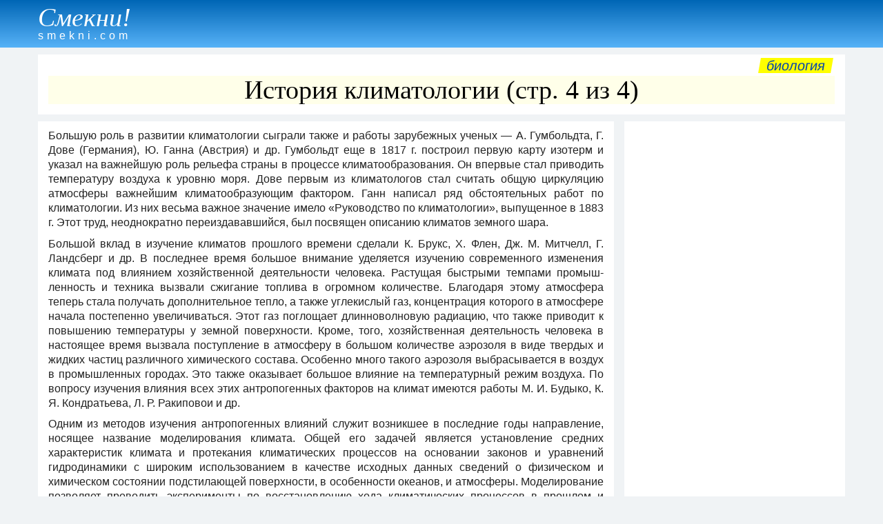

--- FILE ---
content_type: text/html
request_url: https://smekni.com/a/7902-4/istoriya-klimatologii-4/
body_size: 16016
content:
<!DOCTYPE html><html lang="ru"> <head><!-- Global site tag (gtag.js) - Google Analytics --><script async src="https://www.googletagmanager.com/gtag/js?id=UA-172160939-1"></script><script>window.dataLayer = window.dataLayer || [];function gtag(){dataLayer.push(arguments);} gtag("js", new Date()); gtag("config", "UA-172160939-1");</script><meta charset="UTF-8"> <meta name="viewport" content="width=device-width, initial-scale=1"/> <title>История климатологии (стр. 4 из 4)</title> <meta name="description" content="Развитие климатологии. Климатология древнего мира, средних веков. Климатология в России. Организация метеорологических учреждений. Климатология XX века. Программа исследования глобальных атмосферных процессов, и уникальных экспериментов. Стр. 4."> <link rel="canonical" href="https://smekni.com/a/7902-4/istoriya-klimatologii-4/" /> <style>body,div,h1,h2,h3,h4,h5,h6,li,ol,p,ul{padding:0;margin:0;line-height:1}h1,h2,h3,h4{line-height:1.1}body{font-family:Arial,Helvetica,"Arial Unicode MS",sans-serif;background-color:#f0f3f5;color:#222;font-size:16px;line-height:1.25}.header{margin-bottom:10px;padding:4px 0 1px;color:#fff;background-image:linear-gradient(#0066b5,#57b2f8)}.footer{padding:15px 0;background-color:#b8dbf8;text-align:right}.attn1{display:block;float:right;margin:-5px 4px 4px 4px;padding:1px 10px;font-size:20px;text-transform:lowercase;background-color:#ff0;transform:skewX(-10deg)}.small{font-size:14px}a{text-decoration:none;color:#0645ad}a:hover{text-decoration:underline}.clear{clear:both}.xscroll{overflow-x:auto;width:auto;white-space:nowrap;padding-bottom:7px;margin-bottom:10px}.sticky{position:-webkit-sticky;position:sticky;top:0}.left{float:left}.center{text-align:center}h1{font-family:"Arial Narrow";font-size:38px;font-weight:100;background-color:#ffffe9;color:#000;margin-bottom:5px;text-align:center}h2{font-size:24px;padding:6px 0 4px}h3{font-size:15px;padding:4px 0 2px}p{line-height:1.35;padding-bottom:.6em}ol,ul{margin-left:2em}li{margin-bottom:.5em}.article{text-align:justify}.infotext h1{font-size:20px;padding:2px 0;background-color:#fff}.infotext h2{font-size:18px}.infotext h3{font-size:17px}.wrapper{max-width:1200px;margin:auto;padding:0 15px}#ad3{text-align:center;margin:5px 0 6px;}*{box-sizing:border-box}.gridA>*{min-width:0;min-height:0}.sec0{grid-area:sec0}.sec1{grid-area:sec1}.sec2{grid-area:sec2}.sec3{grid-area:sec3}.sec4{grid-area:sec4;}.sec1,.sec2,.sec3,.sec4{padding:10px 15px;background-color:#fff}.gridA{display:grid;grid-template-areas:"sec1" "sec2" "sec3" "sec4";grid-column-gap:15px;grid-row-gap:10px}@media only screen and (min-width:1060px){.sec4{display:block;}#ad3{margin-top:-2px;}.gridA{grid-template-columns:1fr 320px;grid-template-rows:repeat(4,minmax(0,max-content)) 1fr;grid-template-areas:"sec1 sec1" "sec2 sec4" "sec3 sec4"}}.pagenav{margin:-5px 0 10px;text-align:center;font-size:18px}.pagenav p{display:inline-block;margin:0 16px;font-size:24px}.pagenav span{font-size:19px}.pnav1{display:inline-block;margin-right:10px;text-align:center;width:42px;height:42px;border-radius:21px}.pnav2{display:inline-block;margin-left:15px;margin-right:15px;margin-bottom:10px}.pnav1 span,.pnav2 span{position:relative;top:11px}.bkgd1{background-color:#fff}.bkgd2{background-color:#ffecb3}a:hover .pnav1{background:#f2f2f2}.inlbl{display:inline-block}.nextbtn{margin:10px 15px 2px;width:200px;text-align:center;padding:8px;color:#0000ed;border:1px solid #0000ed;border-radius:3px}a:hover .nextbtn{color:#fff;background:#0000ed}.img-a{float:left; margin:4px 15px 7px 0; max-width:100%;}a .name {display: inline-block;margin:2px 0 8px;color: #fff;}a:hover .name {font-weight: bold;}.name1 {font-family: Garamond, serif;font-size: 38px;font-style: italic;}.name2 {padding-top: 0px;letter-spacing: 5px;}</style> <script data-ad-client="ca-pub-4330891925037093" async src="https://pagead2.googlesyndication.com/pagead/js/adsbygoogle.js"></script></head><body> <div class="header"><div class="wrapper"><a href="../../../"><div class="name"><div class="name1">Смекни!</div><div class="name2">smekni.com</div></div></a></div></div> <div id="adTop"></div> <div class="wrapper"><div class="gridA"> <div class="sec1"><div class="attn1"><a href="../../../s/biologiya/">Биология</a></div><div class="clear"></div><h1>История климатологии (стр. 4 из 4)</h1></div> <div class="sec2"><div class="article"><div class="infotext"><p>Большую роль в развитии климатологии сыграли также и работы зарубежных ученых — А. Гумбольдта, Г. Дове (Герма­ния), Ю. Ганна (Австрия) и др. Гумбольдт еще в 1817 г. по­строил первую карту изотерм и указал на важнейшую роль рельефа страны в процессе климатообразования. Он впервые стал приводить температуру воздуха к уровню моря. Дове первым из климатологов стал считать общую циркуляцию атмосферы важнейшим климатообразующим фактором. Ганн написал ряд обстоятельных работ по климатологии. Из них весьма важное значение имело «Руководство по климатологии», выпущенное в 1883 г. Этот труд, неоднократно переиздававшийся, был по­священ описанию климатов земного шара.</p> <p>Большой вклад в изучение климатов прошлого времени сде­лали К. Брукс, X. Флен, Дж. М. Митчелл, Г. Ландсберг и др. В последнее время большое внимание уделяется изучению современного изменения климата под влиянием хозяйственной деятельности человека. Растущая быстрыми темпами промыш­ленность и техника вызвали сжигание топлива в огромном ко­личестве. Благодаря этому атмосфера теперь стала получать дополнительное тепло, а также углекислый газ, концентрация которого в атмосфере начала постепенно увеличиваться. Этот газ поглощает длинноволновую радиацию, что также приводит к повышению температуры у земной поверхности. Кроме, того, хозяйственная деятельность человека в настоящее время вы­звала поступление в атмосферу в большом количестве аэрозоля в виде твердых и жидких частиц различного химического со­става. Особенно много такого аэрозоля выбрасывается в воз­дух в промышленных городах. Это также оказывает большое влияние на температурный режим воздуха. По вопросу изучения влияния всех этих антропогенных факторов на климат имеются работы М. И. Будыко, К. Я. Кондратьева, Л. Р. Ракиповои и др.</p> <p>Одним из методов изучения антропогенных влияний служит возникшее в последние годы направление, носящее название моделирования климата. Общей его задачей является установ­ление средних характеристик климата и протекания климатиче­ских процессов на основании законов и уравнений гидродина­мики с широким использованием в качестве исходных данных сведений о физическом и химическом состоянии подстилающей поверхности, в особенности океанов, и атмосферы. Моделиро­вание позволяет проводить эксперименты по восстановлению хода климатических процессов в прошлом и предвычислению их на будущее. Следует отметить, что ряд теоретических моделей климата был создан еще в довоенные годы А. А. Фридманом, Н. Е. Кочиным, Е. Н. Блиновой. В. настоящее время возможно­сти моделирования неизмеримо возрастают благодаря приме­нению электронно-вычислительных машин.</p> <p>Бурный рост промышленности во второй половине 20-го века оказал неблагоприятное влияние на атмосферу. Огромное значение приобрели проблемы загрязнения атмосферы и распространения примесей как естественного, так и антропогенного происхождения. Потребовалось создание специальной службы загрязнений, под руководством Е. К. Федорова и Ю. А. Израэля.</p> <p>Развитие народного хозяйства привело к необходимости более тщательного учета свойств атмосферных процессов. Поэтому стали интенсивно развиваться многие отрасли прикладной климатологии, такие, как авиационная, медицинская, строительная и др.</p> <p>Во всем мире объем метеорологических исследований растет, накоплен большой опыт международного сотрудничества в проведении таких международных программ, как Программа исследования глобальных атмосферных процессов, и уникальных экспериментов, подобных Международному геофизическому году (1957-1958), Атлантическому тропическому эксперименту (1974) и т.д.</p> <p style="text-align:center;"><b>ЗАКЛЮЧЕНИЕ</b></p> <p>Мы рассмотрели зарождение климатологии, и ее развитие вплоть до XIX в. В это время, когда были сделаны первые длительные ряды метеорологических инструментальных наблюдений и зародились некоторые основные понятия климатологии. Ее практическое значение было ясно лишь немногим наиболее просвещенным умам. Так Ломоносов с редкой проницательностью увидел в климатологии науку, важную для практики, и поэтому не раз обращался к исследованию климатов. Быстрыми шагами климатология стала развиваться в XIX в. в это время стало ясным, говоря словами Веселовского, «…неотразимое и многостороннее влияние климата на человека и на целые общества и народы» и особенно на земледельческие работы.</p> <p>В последующие годы развитие климатологии шло вперед: сеть климатологических станций росла очень быстро, охватив весь земной шар, в том числе и Арктику; на этой сети получили развитие стандартные методы наблюдений, основы которых были заложены в конце XIX и в начале XX в.; методы математической (статистической) обработки данных стали более совершенными. Многочисленные исследования о климатах отдельных стран, вековых колебаниях климатов, классификациях климатов, наилучших методах систематизации климатологических данных приобрели большой размах. Получили развитие новые разделы науки, например микроклиматология, которая внесла большой вклад в общую теорию климатов.</p> <p style="text-align:center;"><b>СПИСОК ЛИТЕРАТУРЫ</b></p> <p>1.Аскинази В.О.Главная геофизическая обсерватория, ее задачи и деятельность. Л.,1927</p> <p>2.Дроздов О.А., Васильев В.А., Кобышев Н.В., Раевский А.Н., Смекалова Я.К., Школьный В.П. Климатология. Л.:Гидрометеоиздат,1989</p> <p>3.Кобышев Н.В., Костин С.И., Струнников Э.А. Климатология, Л.: Гидрометеоиздат,1980</p> <p>4.Ковалевский Г.М. Климатология в России в XVIII веке. Метеорология и гидрология, №2, 1937</p> <p>5.Костин С.И., Покровская Т.В. Климатология. Л.:Гидрометеоиздат,1961</p> <p>6.Хромов С.П. Метеорология и Климатология, Л.:Гидрометеоиздат, №2,1968</p> </div><div class="clear"></div><div id="ad1">&nbsp;</div></div></div> <div class="sec3"><div class="pagenav"><div class="inlbl"><a href="../../../a/7902-3/istoriya-klimatologii-3/"><div class="nextbtn">назад</div></a></div><div class="clear"></div><a href="../../../a/7902/istoriya-klimatologii/"><div class="pnav1"><span>1</span></div></a><a href="../../../a/7902-2/istoriya-klimatologii-2/"><div class="pnav1"><span>2</span></div></a><a href="../../../a/7902-3/istoriya-klimatologii-3/"><div class="pnav1"><span>3</span></div></a><div class="pnav1 bkgd2"><span>4</span></div></div></div> <div class="sec4"><div id="ad2" class="sticky center"><script async src="https://pagead2.googlesyndication.com/pagead/js/adsbygoogle.js"></script><!-- SM-vertical --><ins class="adsbygoogle" style="display:block" data-ad-client="ca-pub-4330891925037093" data-ad-slot="7467511690" data-ad-format="auto" data-full-width-responsive="true"></ins><script>(adsbygoogle = window.adsbygoogle || []).push({}); </script></div></div> </div></div> <div class="footer"><div class="wrapper"> <div class="left"><a href="../../../contact/">НАПИШИТЕ НАМ</a></div> <div class="small">Copyright &copy; Smekni.com. All rigths reserved.</div> </div></div> <script src="../../../scripts.js"></script> </body></html>

--- FILE ---
content_type: text/html; charset=utf-8
request_url: https://www.google.com/recaptcha/api2/aframe
body_size: 263
content:
<!DOCTYPE HTML><html><head><meta http-equiv="content-type" content="text/html; charset=UTF-8"></head><body><script nonce="mFaIVO5oQo2OlmsSZo3dYQ">/** Anti-fraud and anti-abuse applications only. See google.com/recaptcha */ try{var clients={'sodar':'https://pagead2.googlesyndication.com/pagead/sodar?'};window.addEventListener("message",function(a){try{if(a.source===window.parent){var b=JSON.parse(a.data);var c=clients[b['id']];if(c){var d=document.createElement('img');d.src=c+b['params']+'&rc='+(localStorage.getItem("rc::a")?sessionStorage.getItem("rc::b"):"");window.document.body.appendChild(d);sessionStorage.setItem("rc::e",parseInt(sessionStorage.getItem("rc::e")||0)+1);localStorage.setItem("rc::h",'1769005110517');}}}catch(b){}});window.parent.postMessage("_grecaptcha_ready", "*");}catch(b){}</script></body></html>